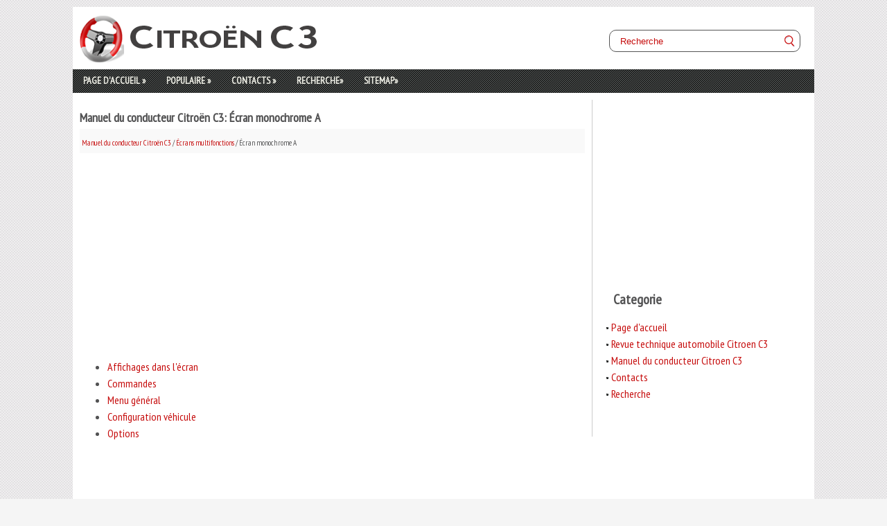

--- FILE ---
content_type: text/html; charset=UTF-8
request_url: https://www.c3manuel.com/_eacute_cran_monochrome_a-249.html
body_size: 2324
content:
<!DOCTYPE html>
<html lang="fr">
<head>
<title>Manuel du conducteur Citro&#235;n C3: &Eacute;cran monochrome A - &Eacute;crans multifonctions</title>
<meta charset="UTF-8">
<meta name="viewport" content="width=device-width, initial-scale=1.0">
<link rel="stylesheet" href="css/at.css" type="text/css">
<link rel="shortcut icon" href="favicon.ico" type="image/x-icon">
</head>
<body>
<div class="atc3">
<a href="/" class="logoc"><img src="images/logo.png"></a>
<div class="search" title="Recherche">
	<form method="get" class="searchform" action="/search.php">
	    <input class="searchbody" value="Recherche" type="text" onblur="if (this.value == '')  {this.value = 'Recherche';}" onfocus="if (this.value == 'Recherche') {this.value = '';}">
    	<input src="images/search.png" class="searchimage" type="image" title="">
    	<div style="clear: both"></div>
	</form>
</div>
<div style="clear:both"></div>
<div class="c3-container">
<ul>
<li><a href="/">Page d'accueil <span>»</span></a></li>
<li><a href="/top.html">Populaire <span>»</span></a></li>
<li><a href="/contacts.html">Contacts <span>»</span></a></li>
<li><a href="/search.php">Recherche<span>»</span></a></li>
<li><a href="/sitemap.php">Sitemap<span>»</span></a></li>
</ul>
</div>
<div style="clear:both"></div>
<div class="manu">

<h1>Manuel du conducteur Citro&#235;n C3: &Eacute;cran monochrome A</h1>
<div class="sits"><div style="font-size:11px; text-decoration:none; margin-top:5px;"><a href="manuel_du_conducteur_citro_235_n_c3-208.html">Manuel du conducteur Citro&#235;n C3</a> / <a href="_eacute_crans_multifonctions-248.html">&Eacute;crans multifonctions</a> /  &Eacute;cran monochrome A</div></div>
<div><script async src="//pagead2.googlesyndication.com/pagead/js/adsbygoogle.js"></script>
<!-- c3manuel 3 top adaptiv -->
<ins class="adsbygoogle"
     style="display:block"
     data-ad-client="ca-pub-4191894785090842"
     data-ad-slot="2116328205"
     data-ad-format="auto"></ins>
<script>
(adsbygoogle = window.adsbygoogle || []).push({});
</script></div>
<p><ul><li><a href="/affichages_dans_l_eacute_cran-250.html">Affichages dans l'&eacute;cran</a></li><li><a href="/commandes-251.html">Commandes</a></li><li><a href="/menu_g_eacute_n_eacute_ral-252.html">Menu g&eacute;n&eacute;ral</a></li><li><a href="/configuration_v_eacute_hicule-253.html">Configuration v&eacute;hicule</a></li><li><a href="/options-254.html">Options</a></li></ul></table></ul><div style="clear:both"></div><div align="center"><script async src="//pagead2.googlesyndication.com/pagead/js/adsbygoogle.js"></script>
<!-- c3manuel 1 -->
<ins class="adsbygoogle"
     style="display:inline-block;width:468px;height:60px"
     data-ad-client="ca-pub-4191894785090842"
     data-ad-slot="8023261008"></ins>
<script>
(adsbygoogle = window.adsbygoogle || []).push({});
</script></div>
<div style="width: 46%; margin:2%; float:left">
<h5 style="margin:5px 0"><a href="_eacute_crans_multifonctions-248.html" style="text-decoration:none"><img src="images/previus.jpg" alt="" border="0" style="float:left; margin-right:3px;"><span>&Eacute;crans multifonctions</span></a></h5>
    ...
   </p></div>
<div style="width: 46%; margin:2%; float:left">
<h5 style="margin:5px 0"><a href="affichages_dans_l_eacute_cran-250.html" style="text-decoration:none"><img src="images/next.jpg" alt="" border="0" style="float:right; margin-left:3px;"><span>Affichages dans l'&eacute;cran</span></a></h5>
   

Il affiche les informations suivantes :

	&nbsp;l'heure,
	&nbsp;la date,
	&nbsp;la temp&eacute;rature ext&eacute;rieure (celle-ci clignote en cas de risque de verglas), - le 
contr&ocirc;le d ...
   </p></div>
<div style="clear:both"></div><div style="margin-top:0px;">
   <h5 style="margin:5px 0">D'autres materiaux:</h5><p><a href="bo_icirc_te_de_rangement-323.html"><span>Bo&icirc;te de rangement</span></a><br>
   


	&nbsp;Relevez le tapis de coffre en tirant la sangle vers le haut pour acc&eacute;der &agrave; 
la bo&icirc;te de rangement.

Celle-ci comporte des am&eacute;nagements d&eacute;di&eacute;s au rangement d'un kit de d&eacute;pannage 
provisoire de pneumatique, d'une bo&icirc;te d'ampoules d ...
   </p><p><a href="geometrie_des_trains-205.html"><span>Geometrie des trains</span></a><br>
   

Train avant
Hauteur de caisse
H1 = R1 - L1
H1 = hauteur avant (mm) mesuree entre Z1 et le sol
R1 = rayon de la roue sous charge (mm)
L1 = cote theorique entre le plan du berceau AV et l&#39;axe de
la roue
L1 = 142,5 mm (+6 a -8 mn)


Z1 = zone de mesure sous berceau avant
Geometrie du ...
   </p><p><a href="autoradio_avec_compact_disque-145.html"><span>Autoradio - avec compact disque</span></a><br>
   Autoradio - avec compact disque - TU1JP (HFX) - TU3JP (KFV)






Autoradio - avec compact disque - DV4TD (8HX)






Autoradio - avec compact disque - TU5JP4 (NFU) - DV4TED4 (8HY)





 ...
   </p></div>
<script>
// <!--
document.write('<iframe src="counter.php?id=249" width=0 height=0 marginwidth=0 marginheight=0 scrolling=no frameborder=0></iframe>');
// -->

</script>
</p>

</div>
<div class="cit300">

<script async src="//pagead2.googlesyndication.com/pagead/js/adsbygoogle.js"></script>
<!-- c3manuel 2 -->
<ins class="adsbygoogle"
     style="display:inline-block;width:300px;height:250px"
     data-ad-client="ca-pub-4191894785090842"
     data-ad-slot="1976727405"></ins>
<script>
(adsbygoogle = window.adsbygoogle || []).push({});
</script>
<h3>Categorie</h3>
<ul>
	<li><a href="/">Page d'accueil</a></li>
	<li><a href="/revue_technique_automobile_citro_235_n_c3-1.html">Revue technique automobile Citroen C3</a></li>
	<li><a href="/manuel_du_conducteur_citro_235_n_c3-208.html">Manuel du conducteur Citroen C3</a></li>
	<li><a href="/contacts.html">Contacts</a></li>
	<li><a href="/search.php">Recherche</a></li>
</ul>
<div align="center"><!--LiveInternet counter--><script type="text/javascript">
document.write('<a href="//www.liveinternet.ru/click" '+
'target="_blank"><img src="//counter.yadro.ru/hit?t24.2;r'+
escape(document.referrer)+((typeof(screen)=='undefined')?'':
';s'+screen.width+'*'+screen.height+'*'+(screen.colorDepth?
screen.colorDepth:screen.pixelDepth))+';u'+escape(document.URL)+
';h'+escape(document.title.substring(0,150))+';'+Math.random()+
'" alt="" title="" '+
'border="0" width="88" height="15"><\/a>')
</script><!--/LiveInternet-->

&nbsp;
<!--LiveInternet counter--><script type="text/javascript">
document.write('<a href="//www.liveinternet.ru/click;English_Auto_Manuals" '+
'target="_blank"><img src="//counter.yadro.ru/hit;English_Auto_Manuals?t24.1;r'+
escape(document.referrer)+((typeof(screen)=='undefined')?'':
';s'+screen.width+'*'+screen.height+'*'+(screen.colorDepth?
screen.colorDepth:screen.pixelDepth))+';u'+escape(document.URL)+
';h'+escape(document.title.substring(0,150))+';'+Math.random()+
'" alt="" title="" '+
'border="0" width="88" height="15"><\/a>')
</script><!--/LiveInternet--></div>

</div>
<div style="clear:both"></div>




</div>

<div class="c3-bot"><div class="batc">Citroen C3</div></div>


</body>
</html>

--- FILE ---
content_type: text/html; charset=utf-8
request_url: https://www.google.com/recaptcha/api2/aframe
body_size: 266
content:
<!DOCTYPE HTML><html><head><meta http-equiv="content-type" content="text/html; charset=UTF-8"></head><body><script nonce="PQgH_oLwfsib4GLkb0Fd3g">/** Anti-fraud and anti-abuse applications only. See google.com/recaptcha */ try{var clients={'sodar':'https://pagead2.googlesyndication.com/pagead/sodar?'};window.addEventListener("message",function(a){try{if(a.source===window.parent){var b=JSON.parse(a.data);var c=clients[b['id']];if(c){var d=document.createElement('img');d.src=c+b['params']+'&rc='+(localStorage.getItem("rc::a")?sessionStorage.getItem("rc::b"):"");window.document.body.appendChild(d);sessionStorage.setItem("rc::e",parseInt(sessionStorage.getItem("rc::e")||0)+1);localStorage.setItem("rc::h",'1768949927229');}}}catch(b){}});window.parent.postMessage("_grecaptcha_ready", "*");}catch(b){}</script></body></html>

--- FILE ---
content_type: text/css
request_url: https://www.c3manuel.com/css/at.css
body_size: 1360
content:
@import url(https://fonts.googleapis.com/css?family=PT+Sans+Narrow&subset=latin,cyrillic);

*{}

body {	color: #525253;
font-family: 'PT Sans Narrow', sans-serif;
	font-size: 16px;
	line-height: 150%;
	background: #f5f5f5 url(../images/body.png) repeat;
	margin:0;

}



h1 {    font-size:18px;
    margin:4px 0;
}

h2 {    font-size:16px;
    margin:5px 0;
}

h3 {	margin:10px 0 0 0;
    font-size:20px;
    padding-left:20px;
}



a {    color:#c60d0d;
	text-decoration:none;
}
a:hover {	text-decoration:underline;
}

p, tr, td{	margin:7px 0;}

tr, td { padding:5px; }


.atc3{	margin: 10px auto;
	padding:10px 0 0 0;
	width: 1070px;
	background:#fff;}

.logoc {	float:left;
	display:block;	padding-top:0px;
	margin-left: 10px;
	width:436px;
	height:80px;

}

.c3-container {	width:100%;	float:left;
	background: url("../images/menu-secondary-bg.png") transparent;
	height: 34px;
	margin:0 0 10px 0;
}

.c3-container ul{
	line-height: 1;
	list-style: none outside none;
	margin: 0px;
	padding: 0px;
}

.c3-container ul li{	float: left;

}

.c3-container ul li a{
   color: #EDEDE4;
	font-size: 14px;
	font-weight: 700;
	padding: 9px 15px 10px 15px;
	text-decoration: none;
	text-transform: uppercase;
	display:block;
}

.c3-container ul li a:hover span{
   color: #c60d0d;

}

.cit300{	float:right;
	width:300px;
	padding:10px;
	border-left:1px solid #ccc;
	margin:0 0 10px 0;}

.manu{
	float:left;
	width:729px;
	padding:10px;

}

.cit300 ul{	padding-left:10px;
	list-style: none outside none;
}

.cit300 ul li{
		background: url("../images/menu-secondary-bg.png") 0px 12px no-repeat;
		padding-left:7px;
}

.c3-bot {
	background: url("../images/menu-secondary-bg.png") transparent;
	height: 34px;
	margin:0 0 10px 0;
}

.sits{	background:#f9f9f9;
	padding:3px;}

.batc{
	margin: 0px auto;
	padding:5px 0;
	width: 1070px;
	color:#fff;
}

.search{
	float:right;
	margin:23px 20px 0 0;

}

.searchform{
	margin:0px;
	padding:7px;
	border:1px solid #555;
	border-radius:10px;
	width:260px;
}

.searchbody{
	color:#c60d0d;
	float:left;
	height:16px;
	width:calc(100% - 34px);
	background: none;
	border: 0;
	margin: 0;
	outline: none;
	padding: 0px 0 0 8px;
	line-height:1;
	vertical-align: top;

}

.searchimage{
	float:right;
	padding:0;
	background: #none;
	border-radius:0 0px 0px 0;
	height:16px;
	width:16px;
	align:right;
}




@media screen and (max-width: 768px) {.atc3 {
    margin: 5px auto;
    padding: 0 0 0 0;
    width: 98%;

}

.logoc {
    float: left;
    display: block;
    padding-top: 5px;
    margin-left: 5px;
    width: 45%;
    height:auto;
}

.logoc img {
    width: 100%;
    max-width:150px;
}

.search {
    float: right;
    margin: 5px 0 0 0;
    width:45%;
}

.searchform {
    margin: 0px;
    padding: 3px 7px;
    border: 1px solid #555;
    border-radius: 10px;
    width:calc(100% - 25px);
}

.c3-container {
    height:auto;
    margin:5px 0;
}

.c3-container ul {    width:100%;
    display:flex;
    lustify-content:center;
}


.c3-container ul li {
    flex-grow:1;
}


.c3-container ul li a {
    color: #EDEDE4;
    font-size: 13px;
    font-weight: 500;
    padding: 6px 0px;
    display: block;
    text-align:center;
}



.batc {
    width:calc(100% - 10px);
    padding:5px;
}

.sits {
    width:calc(100% - 6px);
    line-height: 1;
}

.manu {	float:none;
    width: 96%;
    margin:0 auto;
    padding:0;
}

.manu img{
	max-width:100%;
    height:auto;
    }

ul, ol{	margin:7px 0;
	padding-left:20px;}

.cit300 {	float:none;
    margin:0 auto;
	width: 96%;
	clear:both;
    padding:0;
    border:none;
}

p{		margin:7px 0;
		padding:0}

h1 {
    font-size: 16px;
}



}